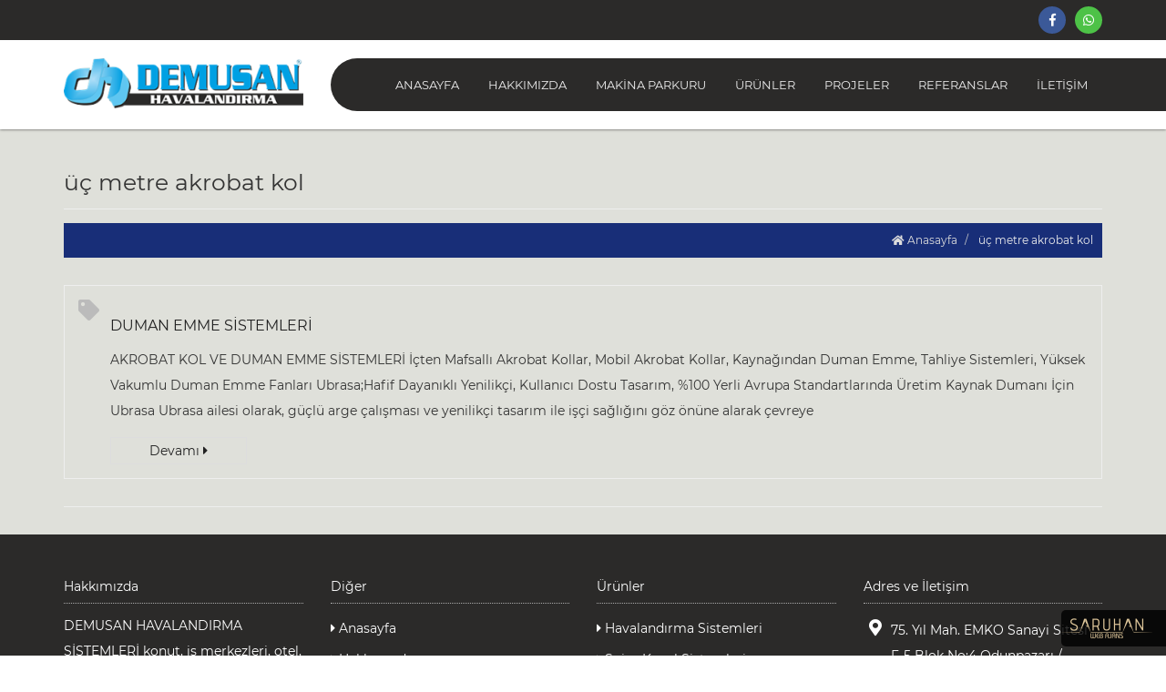

--- FILE ---
content_type: text/html; charset=UTF-8
request_url: https://www.demusan.com/etiket/uc-metre-akrobat-kol
body_size: 3763
content:

<!DOCTYPE html>
<html lang="tr">
<head>
<!-- Global site tag (gtag.js) - Google Analytics -->
<script async src="https://www.googletagmanager.com/gtag/js?id=UA-145285773-1"></script>
<script>
  window.dataLayer = window.dataLayer || [];
  function gtag(){dataLayer.push(arguments);}
  gtag('js', new Date());

  gtag('config', 'UA-145285773-1');
</script><meta charset="utf-8">
<meta name="viewport" content="width=device-width, initial-scale=1, maximum-scale=1, user-scalable=0, shrink-to-fit=no"/>
<meta http-equiv="X-UA-Compatible" content="IE=edge">
<meta http-equiv="Content-Type" content="text/html; charset=utf-8" />
<meta name="robots" content="index, follow">
<base href="https://www.demusan.com/" />
<title> üç metre akrobat kol | Demusan Havalandırma | Eskişehir Havalandırma Spiro Kanal Sistemleri</title>
<meta name="description" content="Demusan Eskişehir’de havalandırma, spiro hava kanalları, duman emme sistemleri, doğalgaz ve çelik baca, akrobat kol, duman tahliye sistemleri konularında hizmet vermektedir." /> 
<link rel="Shortcut Icon"  href="https://www.demusan.com/upload/favicon.png"  type="image/x-icon">
<link rel="canonical" href="https://www.demusan.com/etiket/uc-metre-akrobat-kol"/>
<meta name="google-site-verification" content="wFpuWIXVB3fS7eWWWR1CgjKDznY3nJhTad_DJ0OVEGc" />
<!-- Bu Web Sitesi Saruhan Web Ajans tarafından yapılmıştır. 0222 220 03 77 --> 
<!-- Bootstrap Core CSS -->
<link href="dist/bootstrap/css/bootstrap.min.css" rel="stylesheet">
<!-- Custom Fonts -->
<link href="dist/fontawesome-free-5.7.1/css/all.css" rel="stylesheet" type="text/css">
<!-- HTML5 Shim and Respond.js IE8 support of HTML5 elements and media queries -->
<!-- WARNING: Respond.js doesn't work if you view the page via file:// -->
<!--[if lt IE 9]>
    <script src="https://oss.maxcdn.com/libs/html5shiv/3.7.0/html5shiv.js"></script>
    <script src="https://oss.maxcdn.com/libs/respond.js/1.4.2/respond.min.js"></script>
<![endif]-->
<!-- jQuery -->
<script src="js/jquery.js"></script>
<!-- Owl Stylesheets -->
<link rel="stylesheet" href="dist/owlcarousel/owl.carousel.min.css">
<script src="dist/owlcarousel/owl.carousel.js"></script>
<!-- Özel Tanımlamlar -->
<!-- <link rel="stylesheet" type="text/css" href="css/reset-min.css" /> -->
<link rel="stylesheet" type="text/css" href="dist/animated.css" />
<link rel="stylesheet" type="text/css" href="css/style.css" />
<link rel="stylesheet" type="text/css" href="css/color/default-koyu-mavi.css" />
</head>
<body>
<div class="sw-header">
	<div class="sw-h-top">
		<div class="container">
			<div class="sw-h-sosyalmedya">
				<ul>
										<li><a href="https://www.facebook.com/demusanhavalandirma" target="_blank" title="Facebook" class="sw-facebook-bg"><i class="fab fa-facebook-f"></i></a></li>
																																								<li><a href="https://api.whatsapp.com/send?phone=905492315279&text=Merhaba, Hizmetleriniz hakkında bilgi alabilir miyim?" target="_blank" title="Whatsapp" class="sw-whatsapp-bg"><i class="fab fa-whatsapp"></i></a></li>
									</ul>
			</div>
		</div>
	</div>
	<div class="sw-h-body">
		<div class="container">
			<div class="row">
				<div class="col-md-3">
					<div class="sw-logo">
						<a href="index" title="Demusan Havalandırma">
							<img src="images/logo.png" alt="Demusan Havalandırma">
						</a>
					</div>
				</div>
				<div class="col-md-9">
					<div class="sw-menu">
						<div class="sw-mobil-iletisim">
							<a href="tel:+90549 231 52 79"><i class="fas fa-phone-square"></i></a>
							<a href="mailto:info@demusan.com"><i class="fas fa-envelope"></i></a>
							<a href="https://goo.gl/maps/VGdahXuiLMFooF3v8"><i class="fas fa-map-marker-alt"></i></a>
						</div>
						<div class="sw-menuTab"><i class="fas fa-bars"></i> Menü</div>
						<ul>
							<li><a href="index" title="Anasayfa">ANASAYFA</a></li>
							<li><a href="hakkimizda" title="Hakkımızda">HAKKIMIZDA</a></li>
							<li><a href="makina-parkuru" title="Makina Parkuru">MAKİNA PARKURU</a></li>
							<li><a href="urunler" title="Ürünler">ÜRÜNLER</a></li>
							<li><a href="projeler" title="Projeler">PROJELER</a></li>
							<li><a href="referanslar" title="Referanslar">REFERANSLAR</a></li>
							<li><a href="iletisim" title="İletişim">İLETİŞİM</a></li>
						</ul>
					</div>
				</div>
			</div>
		</div>
	</div>
</div><div class="sw-page">
    <div class="container">
        <div class="row">
            <div class="col-md-12">
                <h1 class="sw-page-title"> üç metre akrobat kol</h1>
                <ol class="breadcrumb">
                    <li><a href="index" title="Anasayfa"><i class="fas fa-home"></i> Anasayfa</a></li>
                    <li class="active"> üç metre akrobat kol</li>
                </ol>
            </div>
        </div>
        <div class="row">
                                <div class="col-md-12">
                        <div class="sw-etiket-kutu">
                            <i class="fas fa-tag sw-etiket-kutu-icon"></i>
                            <h2><a href="duman-emme-sistemleri" title="DUMAN EMME SİSTEMLERİ">DUMAN EMME SİSTEMLERİ</a></h2>
                            <p>AKROBAT KOL VE DUMAN EMME SİSTEMLERİ

İ&ccedil;ten Mafsallı Akrobat Kollar, Mobil Akrobat Kollar, Kaynağından Duman Emme, Tahliye Sistemleri, Y&uuml;ksek Vakumlu Duman Emme Fanları

Ubrasa;Hafif Dayanıklı Yenilik&ccedil;i, Kullanıcı Dostu Tasarım, %100 Yerli Avrupa Standartlarında &Uuml;retim

Kaynak Dumanı İ&ccedil;in Ubrasa
Ubrasa ailesi olarak, g&uuml;&ccedil;l&uuml; arge &ccedil;alışması ve yenilik&ccedil;i tasarım ile iş&ccedil;i sağlığını g&ouml;z &ouml;n&uuml;ne alarak &ccedil;evreye </p>
                            <a href="duman-emme-sistemleri" title="Devamı" class="sw-etiket-kutu-devam">Devamı <i class="fas fa-caret-right"></i></a>
                        </div>
                    </div>
                            </div>
        <hr />
    </div>
</div><div class="sw-footer">
    <div class="container">
        <div class="row">
            <div class="col-md-3">
                                <div class="sw-footer-box">
                    <h2>Hakkımızda</h2>
                    <p>DEMUSAN HAVALANDIRMA SİSTEMLERİ&nbsp;konut, iş merkezleri, otel, hastane ve fabrikalara y&ouml;nelik paslanmaz &ccedil;elik baca, doğalgaz bacası, baca filtreleri, baca &ccedil;ekiş d&uuml;zenleyicileri, havalandırma sistemleri, hava ile taşıma sistemleri konularında &uuml;retici olarak faaliyetlerini  <a href="hakkimizda" title="Hakkımızda">Devamı <i class="fas fa-angle-double-right"></i></a></p>
                </div>
            </div>
            <div class="col-md-3">
                <div class="sw-footer-box">
                    <h2>Diğer</h2>
                    <ul>
                        <li><a href="index" title="Anasayfa"><i class="fas fa-caret-right"></i> Anasayfa</a></li>
                        <li><a href="hakkimizda" title="Hakkımızda"><i class="fas fa-caret-right"></i> Hakkımızda</a></li>
                        <li><a href="makina-parkuru" title="Makina Parkuru"><i class="fas fa-caret-right"></i> Makina Parkuru</a></li>
                        <li><a href="urunler" title="Ürünler"><i class="fas fa-caret-right"></i> Ürünler</a></li>
                        <li><a href="projeler" title="Projeler"><i class="fas fa-caret-right"></i> Projeler</a></li>
                        <li><a href="referanslar" title="Referanslar"><i class="fas fa-caret-right"></i> Referanslar</a></li>
                        <li><a href="iletisim" title="İletişim"><i class="fas fa-caret-right"></i> İletişim</a></li>
                    </ul>
                </div>
            </div>
            <div class="col-md-3">
                <div class="sw-footer-box">
                    <h2>Ürünler</h2>
                    <ul>
                        <li><a href="havalandirma-sistemleri" title="Havalandırma Sistemleri"><i class="fas fa-caret-right"></i> Havalandırma Sistemleri</a></li>
                        <li><a href="spiro-kanal-sistemleri" title="Spiro Kanal Sistemleri"><i class="fas fa-caret-right"></i> Spiro Kanal Sistemleri</a></li>
                        <li><a href="duman-emme-sistemleri" title="Duman Emme Sistemleri"><i class="fas fa-caret-right"></i> Duman Emme Sistemleri</a></li>
                        <li><a href="dogalgaz-baca-sistemleri" title="Doğalgaz Baca Sistemleri"><i class="fas fa-caret-right"></i> Doğalgaz Baca Sistemleri</a></li>
                        <li><a href="duman-tahliye-sistemleri" title="Duman Tahliye Sistemleri"><i class="fas fa-caret-right"></i> Duman Tahliye Sistemleri</a></li>
                        <li><a href="toz-talas-sistemleri" title="Toz Talaş Sistemleri"><i class="fas fa-caret-right"></i> Toz Talaş Sistemleri</a></li>
                        <li><a href="endustriyel-davlumbaz-sistemleri" title="Endüstriyel Davlumbaz Sistemleri"><i class="fas fa-caret-right"></i> Endüstriyel Davlumbaz Sistemleri</a></li>
                    </ul>
                </div>
            </div>
            <div class="col-md-3">
                <div class="sw-footer-adres-box">
                    <h2>Adres ve İletişim</h2>
                    <ul>
                                                <li><a href="https://goo.gl/maps/VGdahXuiLMFooF3v8" target="_blank" title="Adres"><i class="fas fa-map-marker-alt"></i> 75. Yıl Mah. EMKO Sanayi Sitesi F-5 Blok No:4 Odunpazarı / ESKİŞEHİR</a></li>
                                                                                                <li><a href="tel:+90549 231 52 79" title="Gsm"><i class="fas fa-mobile-alt"></i> 0549 231 52 79</a></li>
                                                                        <li><a href="mailto:info@demusan.com" title="E-Mail"><i class="fas fa-envelope"></i> info@demusan.com</a></li>
                                            </ul>
                </div>
                <div class="sw-footer-sosyalmedya">
                    <ul>
                                                <li><a href="https://api.whatsapp.com/send?phone=905492315279&text=Merhaba, Hizmetleriniz hakkında bilgi alabilir miyim?" target="_blank" title="Whatsapp" class="sw-whatsapp-bg"><i class="fab fa-whatsapp"></i></a></li>
                                                                                                                                                                        <li><a href="https://www.facebook.com/demusanhavalandirma" target="_blank" class="sw-facebook-bg"><i class="fab fa-facebook-f"></i></a></li>
                                            </ul>
                </div>
            </div>
        </div>
                <div class="row">
            <div class="col-md-12">
                <div class="sw-footer-copyright">
                    <p>Copyright © 2019 - 2026 Saruhan Web Ajans | Tüm Hakları Saklıdır.</p>
                </div>
            </div>
        </div>
                    </div>
</div>
<div id="saruhanweb">
    <a href="https://www.saruhanweb.com" data-toggle="tooltip" title="Saruhan Web Ajans 0222 220 03 77">
        <img src="images/img/saruhanweb.png"  title="Web Tasarım | Eskişehir Web Tasarım" border="0" width="100" height="40" />
    </a>
</div><script type="text/javascript">
$(function(){
	var a = 0;
	$('.sw-menuTab').click(function(){
		if ( a == 0 ){
			$(this).html('<i class="fas fa-times"></i> Menü');
			a++;
		} else {
			$(this).html('<i class="fas fa-bars"></i> Menü');
			a = 0;
		}
		$(this).next('ul').slideToggle(600);
	});
});
$(function(){
	var a = 0;
	$('.sw-submenuTab').click(function(){
		if ( a == 0 ){
			$(this).html('<i class="fa fa-caret-up"></i>');
			a++;
		} else {
			$(this).html('<i class="fa fa-caret-down"></i>');
			a = 0;
		}
		$(this).next('ul').slideToggle(600);
	});
});
$(function(){
	$('.sw-list-Tab').click(function(){
		$(this).next('.sw-list-bg').slideToggle(600);
	});
});
$(function(){
    $('.sw-sss-kat-list-btn').click(function(){
        $(this).next('ul').slideToggle(600);
    });
});
</script>
<!-- Bootstrap Core JavaScript -->
<script src="dist/bootstrap/js/bootstrap.min.js"></script>
<!-- Tooltip İçin -->
<script>
$(document).ready(function(){
    $('[data-toggle="tooltip"]').tooltip(); 
});
</script>
<!-- Magnific Popup core CSS file -->
<link rel="stylesheet" href="dist/magnific-popup/magnific-popup.css">
<!-- Magnific Popup core JS file -->
<input type="hidden" value="https://www.demusan.com" id="siteurl">
<script src="dist/magnific-popup/jquery.magnific-popup.js"></script>
<script type="text/javascript">
$(document).ready(function() {
  $('.image-open').magnificPopup({type:'image'});
});
$(document).ready(function() {
    $('.popup-youtube, .popup-vimeo, .popup-gmaps').magnificPopup({
        disableOn: 50,
        type: 'iframe',
        mainClass: 'mfp-fade',
        removalDelay: 160,
        preloader: false,
        fixedContentPos: false
    });
});
$(document).ready(function() {
	var URL =$('#siteurl').val();
	$('.popup-gallery').magnificPopup({
		delegate: 'a',
		type: 'image',
		tLoading: 'Loading image #%curr%...',
		mainClass: 'mfp-img-mobile',
		gallery: {
			enabled: true,
			navigateByImgClick: true,
			preload: [0,1] // Will preload 0 - before current, and 1 after the current image
		},
		image: {
			tError: '<a href="%url%">The image #%curr%</a> could not be loaded.',
			titleSrc: function(item) {
				return item.el.attr('title') + '<small>'+URL+'</small>';
			}
		}
	});
});
</script>
</body>
</html>


--- FILE ---
content_type: text/css
request_url: https://www.demusan.com/css/style.css
body_size: 6115
content:
/*
Yazan : Burak Malgaz

Yazı tipleri
font-family: 'Montserrat', sans-serif;

*/
/* cyrillic-ext */
@font-face {
  font-family: 'Montserrat';
  font-style: normal;
  font-weight: 400;
  font-display: swap;
  src: local('Montserrat Regular'), local('Montserrat-Regular'), url(fonts/montserrat/JTUSjIg1_i6t8kCHKm459WRhyzbi.woff2) format('woff2');
  unicode-range: U+0460-052F, U+1C80-1C88, U+20B4, U+2DE0-2DFF, U+A640-A69F, U+FE2E-FE2F;
}
/* cyrillic */
@font-face {
  font-family: 'Montserrat';
  font-style: normal;
  font-weight: 400;
  font-display: swap;
  src: local('Montserrat Regular'), local('Montserrat-Regular'), url(fonts/montserrat/JTUSjIg1_i6t8kCHKm459W1hyzbi.woff2) format('woff2');
  unicode-range: U+0400-045F, U+0490-0491, U+04B0-04B1, U+2116;
}
/* vietnamese */
@font-face {
  font-family: 'Montserrat';
  font-style: normal;
  font-weight: 400;
  font-display: swap;
  src: local('Montserrat Regular'), local('Montserrat-Regular'), url(fonts/montserrat/JTUSjIg1_i6t8kCHKm459WZhyzbi.woff2) format('woff2');
  unicode-range: U+0102-0103, U+0110-0111, U+1EA0-1EF9, U+20AB;
}
/* latin-ext */
@font-face {
  font-family: 'Montserrat';
  font-style: normal;
  font-weight: 400;
  font-display: swap;
  src: local('Montserrat Regular'), local('Montserrat-Regular'), url(fonts/montserrat/JTUSjIg1_i6t8kCHKm459Wdhyzbi.woff2) format('woff2');
  unicode-range: U+0100-024F, U+0259, U+1E00-1EFF, U+2020, U+20A0-20AB, U+20AD-20CF, U+2113, U+2C60-2C7F, U+A720-A7FF;
}
/* latin */
@font-face {
  font-family: 'Montserrat';
  font-style: normal;
  font-weight: 400;
  font-display: swap;
  src: local('Montserrat Regular'), local('Montserrat-Regular'), url(fonts/montserrat/JTUSjIg1_i6t8kCHKm459Wlhyw.woff2) format('woff2');
  unicode-range: U+0000-00FF, U+0131, U+0152-0153, U+02BB-02BC, U+02C6, U+02DA, U+02DC, U+2000-206F, U+2074, U+20AC, U+2122, U+2191, U+2193, U+2212, U+2215, U+FEFF, U+FFFD;
}

html,body {width:100%;height: 100%;}
body{
	font-family: 'Montserrat', sans-serif;
	font-weight: 400;
	line-height: 2em;
  background: url('../images/bg.jpg') repeat-x center fixed;
  background-size:cover;
  -webkit-background-size:cover;
  -moz-background-size:cover;
  -o-background-size:cover;
}
a {
color: #222;
text-decoration: none;
}
a:hover,
a:focus {
text-shadow: none;
text-decoration: none;
}
a:focus {
outline: thin dotted;
outline: 5px auto -webkit-focus-ring-color;
outline-offset: -2px;
}
img {vertical-align:middle;}
h1,h2,h3,h4,h5,h6{}

@media only screen and (max-width : 320px) {
.sw-header{width: 100%;height: auto;box-shadow: 0 0 3px 0 #444;position: relative;z-index: 999;}
.sw-h-top{width: 100%;height: auto;background: #2b2a29;padding: 7px 0;}
.sw-h-sosyalmedya{float: right;}
.sw-h-sosyalmedya>ul{overflow: hidden;list-style: none;margin:0;padding:0;}
.sw-h-sosyalmedya>ul>li{float: left;}
.sw-h-sosyalmedya>ul>li>a{display:block;width: 30px;height: 30px;border-radius: 50%;margin-left:10px;display: -webkit-box;display: -ms-flexbox;display: -webkit-flex;display: flex;-webkit-box-pack: center;-ms-flex-pack: center;-webkit-justify-content: center;justify-content: center;-webkit-box-align: center;-ms-flex-align: center;-webkit-align-items: center;align-items: center;transition: all 250ms ease-in-out;-webkit-transition: all 250ms ease-in-out;-moz-transition: all 250ms ease-in-out;-o-transition: all 250ms ease-in-out;}
.sw-h-sosyalmedya>ul>li>a:hover{border-radius: 5px;}
.sw-h-body{width: 100%;height: auto;background: #fff;}
.sw-logo{width: 100%;height: auto;margin:25px 0;}
.sw-logo img{display: block;max-width: 100%;height: auto;margin:0 auto;}
.sw-menu{width: 100%;height: auto;position: relative;margin-bottom: 25px;}
.sw-mobil-iletisim{float: right;padding: 10px 15px;}
.sw-mobil-iletisim a{margin-left:10px;font-size:23px;color:#fff;}
.sw-menuTab{background: #00a3ff;color:#fff;font-size:18px;padding: 10px 15px;}
.sw-menu>ul{list-style: none;margin:0;padding:0;position: absolute;background: rgba(0,0,0,0.9);width: 100%;display: none;}
.sw-menu>ul>li{}
.sw-menu>ul>li>a{display: block;padding: 15px;font-size:16px;color:#eee;position: relative;z-index: 999;transition: all 250ms ease-in-out;}
.sw-menu>ul>li>a:hover{background: #35b3e9;}
.sw-main-iki-box .tel{font-size:22px;}
.sw-main-iki-box .email{font-size:18px;}
} /* (max-width : 767px) son */

@media only screen and (min-width : 321px) and (max-width : 767px) {
.sw-header{width: 100%;height: auto;box-shadow: 0 0 3px 0 #444;position: relative;z-index: 999;}
.sw-h-top{width: 100%;height: auto;background: #2b2a29;padding: 7px 0;}
.sw-h-sosyalmedya{float: right;}
.sw-h-sosyalmedya>ul{overflow: hidden;list-style: none;margin:0;padding:0;}
.sw-h-sosyalmedya>ul>li{float: left;}
.sw-h-sosyalmedya>ul>li>a{display:block;width: 30px;height: 30px;border-radius: 50%;margin-left:10px;display: -webkit-box;display: -ms-flexbox;display: -webkit-flex;display: flex;-webkit-box-pack: center;-ms-flex-pack: center;-webkit-justify-content: center;justify-content: center;-webkit-box-align: center;-ms-flex-align: center;-webkit-align-items: center;align-items: center;transition: all 250ms ease-in-out;-webkit-transition: all 250ms ease-in-out;-moz-transition: all 250ms ease-in-out;-o-transition: all 250ms ease-in-out;}
.sw-h-sosyalmedya>ul>li>a:hover{border-radius: 5px;}
.sw-h-body{width: 100%;height: auto;background: #fff;}
.sw-logo{width: 100%;height: auto;margin:25px 0;}
.sw-logo img{display: block;max-width: 100%;height: auto;margin:0 auto;}
.sw-menu{width: 100%;height: auto;position: relative;margin-bottom: 25px;}
.sw-mobil-iletisim{float: right;padding: 10px 15px;}
.sw-mobil-iletisim a{margin-left:10px;font-size:23px;color:#fff;}
.sw-menuTab{background: #00a3ff;color:#fff;font-size:18px;padding: 10px 15px;}
.sw-menu>ul{list-style: none;margin:0;padding:0;position: absolute;background: rgba(0,0,0,0.9);width: 100%;display: none;}
.sw-menu>ul>li{}
.sw-menu>ul>li>a{display: block;padding: 15px;font-size:16px;color:#eee;position: relative;z-index: 999;transition: all 250ms ease-in-out;}
.sw-menu>ul>li>a:hover{background: #35b3e9;}
.sw-main-iki-box .tel{font-size:22px;}
.sw-main-iki-box .email{font-size:18px;}
} /* (min-width : 768px) and (max-width : 991px) son */

@media only screen and (min-width : 768px) and (max-width : 991px) {
.sw-header{width: 100%;height: auto;box-shadow: 0 0 3px 0 #444;position: relative;z-index: 999;}
.sw-h-top{width: 100%;height: auto;background: #2b2a29;padding: 7px 0;}
.sw-h-sosyalmedya{float: right;}
.sw-h-sosyalmedya>ul{overflow: hidden;list-style: none;margin:0;padding:0;}
.sw-h-sosyalmedya>ul>li{float: left;}
.sw-h-sosyalmedya>ul>li>a{display:block;width: 30px;height: 30px;border-radius: 50%;margin-left:10px;display: -webkit-box;display: -ms-flexbox;display: -webkit-flex;display: flex;-webkit-box-pack: center;-ms-flex-pack: center;-webkit-justify-content: center;justify-content: center;-webkit-box-align: center;-ms-flex-align: center;-webkit-align-items: center;align-items: center;transition: all 250ms ease-in-out;-webkit-transition: all 250ms ease-in-out;-moz-transition: all 250ms ease-in-out;-o-transition: all 250ms ease-in-out;}
.sw-h-sosyalmedya>ul>li>a:hover{border-radius: 5px;}
.sw-h-body{width: 100%;height: auto;background: #fff;}
.sw-logo{width: 100%;height: auto;margin:25px 0;}
.sw-logo img{display: block;max-width: 100%;height: auto;margin:0 auto;}
.sw-menu{width: 100%;height: auto;position: relative;margin-bottom: 25px;}
.sw-mobil-iletisim{float: right;padding: 10px 15px;}
.sw-mobil-iletisim a{margin-left:10px;font-size:23px;color:#fff;}
.sw-menuTab{background: #00a3ff;color:#fff;font-size:18px;padding: 10px 15px;}
.sw-menu>ul{list-style: none;margin:0;padding:0;position: absolute;background: rgba(0,0,0,0.9);width: 100%;display: none;}
.sw-menu>ul>li{}
.sw-menu>ul>li>a{display: block;padding: 15px;font-size:16px;color:#eee;position: relative;z-index: 999;transition: all 250ms ease-in-out;}
.sw-menu>ul>li>a:hover{background: #35b3e9;}
.sw-main-iki-box .tel{font-size:24px;}
.sw-main-iki-box .email{font-size:24px;}
} /* (min-width : 768px) and (max-width : 991px) son */

@media only screen and (min-width : 992px) and (max-width : 1199px) {
.sw-header{width: 100%;height: auto;box-shadow: 0 0 3px 0 #444;position: relative;z-index: 999;overflow: hidden;}
.sw-h-top{width: 100%;height: auto;background: #2b2a29;padding: 7px 0;}
.sw-h-sosyalmedya{float: right;}
.sw-h-sosyalmedya>ul{overflow: hidden;list-style: none;margin:0;padding:0;}
.sw-h-sosyalmedya>ul>li{float: left;}
.sw-h-sosyalmedya>ul>li>a{display:block;width: 30px;height: 30px;border-radius: 50%;margin-left:10px;display: -webkit-box;display: -ms-flexbox;display: -webkit-flex;display: flex;-webkit-box-pack: center;-ms-flex-pack: center;-webkit-justify-content: center;justify-content: center;-webkit-box-align: center;-ms-flex-align: center;-webkit-align-items: center;align-items: center;transition: all 250ms ease-in-out;-webkit-transition: all 250ms ease-in-out;-moz-transition: all 250ms ease-in-out;-o-transition: all 250ms ease-in-out;}
.sw-h-sosyalmedya>ul>li>a:hover{border-radius: 5px;}
.sw-h-body{width: 100%;height: auto;background: #fff;}
.sw-logo{width: 100%;height: auto;margin:20px 0;}
.sw-logo img{display: block;max-width: 100%;height: auto;}
.sw-menu{width: 100%;height: auto;margin-top:20px;min-height: 58px;position: relative;margin-bottom: 20px;}
.sw-menu:before{content:'';width: 150%;height: 100%;background: #2b2a29;position: absolute;left:0;top:0;border-radius:50px;}
.sw-mobil-iletisim,.sw-menuTab{display: none;}
.sw-menu>ul{list-style: none;margin:0;padding:0;float: right;}
.sw-menu>ul>li{float: left;}
.sw-menu>ul>li>a{display: block;padding: 15px 6px;font-size:13px;color:#eee;position: relative;z-index: 999;transition: all 250ms ease-in-out;}
.sw-menu>ul>li>a:hover{background: #35b3e9;}
.sw-main-iki-box .tel{font-size:18px;}
.sw-main-iki-box .email{font-size:14px;}
} /*(min-width : 992px) and (max-width : 1199px son) */

@media only screen and (min-width : 1200px){
.sw-header{width: 100%;height: auto;box-shadow: 0 0 3px 0 #444;position: relative;z-index: 999;overflow: hidden;}
.sw-h-top{width: 100%;height: auto;background: #2b2a29;padding: 7px 0;}
.sw-h-sosyalmedya{float: right;}
.sw-h-sosyalmedya>ul{overflow: hidden;list-style: none;margin:0;padding:0;}
.sw-h-sosyalmedya>ul>li{float: left;}
.sw-h-sosyalmedya>ul>li>a{display:block;width: 30px;height: 30px;border-radius: 50%;margin-left:10px;display: -webkit-box;display: -ms-flexbox;display: -webkit-flex;display: flex;-webkit-box-pack: center;-ms-flex-pack: center;-webkit-justify-content: center;justify-content: center;-webkit-box-align: center;-ms-flex-align: center;-webkit-align-items: center;align-items: center;transition: all 250ms ease-in-out;-webkit-transition: all 250ms ease-in-out;-moz-transition: all 250ms ease-in-out;-o-transition: all 250ms ease-in-out;}
.sw-h-sosyalmedya>ul>li>a:hover{border-radius: 5px;}
.sw-h-body{width: 100%;height: auto;background: #fff;}
.sw-logo{width: 100%;height: auto;margin:20px 0;}
.sw-logo img{display: block;max-width: 100%;height: auto;}
.sw-menu{width: 100%;height: auto;margin-top:20px;min-height: 58px;position: relative;margin-bottom: 20px;}
.sw-menu:before{content:'';width: 150%;height: 100%;background: #2b2a29;position: absolute;left:0;top:0;border-radius:50px;}
.sw-mobil-iletisim,.sw-menuTab{display: none;}
.sw-menu>ul{list-style: none;margin:0;padding:0;float: right;}
.sw-menu>ul>li{float: left;}
.sw-menu>ul>li>a{display: block;padding: 15px 16px;font-size:13px;color:#eee;position: relative;z-index: 999;transition: all 250ms ease-in-out;}
.sw-menu>ul>li>a:hover{background: #35b3e9;}
.sw-main-iki-box .tel{font-size:22px;}
.sw-main-iki-box .email{font-size:18px;}
} /* (min-width : 1200px) ) son */
.sw-menu{width: 100%;height: auto;}

/*slide*/
.sw-slide{width: 100%;height: auto;overflow: hidden;}
/*main-bir*/
.sw-main-bir{width: 100%;height: auto;padding: 30px 0 0 0;background: url('../images/slide/slide-bg.jpg') no-repeat center center;background-size:cover;-webkit-background-size:cover;-moz-background-size:cover;-o-background-size:cover;}
.sw-main-bir-box {width: 100%;height: auto;margin-bottom: 30px;margin-top:30px;}
.sw-main-bir-box h1{font-size:30px;font-weight: bold;font-family: 'Arial', sans-serif;margin:0;padding: 10px 0;font-weight: bold;color:#00a3ff;text-align: center;width: 80%;margin:0 auto 15px auto;}
.sw-main-bir-box p{font-size:16px;line-height: 30px;margin:0;padding:0;text-align: center;color:#fff;margin-bottom: 20px;}
.sw-main-bir-box img{display: block;margin:0 auto;max-width: 100%;height: auto;}
.sw-main-bir-box .devam{display: block;width: 200px;color:#fff;margin:0 auto;padding: 10px;text-align: center;background: #00a3ff;}

.slidebg{width: 100%;height: 100%;position: absolute;left:0;top:-30px;min-height: 1px;}
/*main*/
.sw-main{width: 100%;height: auto;margin:0 0 30px 0;position: relative;padding:30px 0 0 0;}
.sw-main:before{content:'';width: 100%;height: 100%;opacity: 0.2; background: url('../images/main-bg.jpg') no-repeat center fixed;background-size:cover;-webkit-background-size:cover;-moz-background-size:cover;-o-background-size:cover;position: absolute;top:0;left:0;}
.sw-main-baslik{width: 100%;height: auto;margin-bottom: 30px;position: relative;}
.sw-main-baslik h2{font-size:30px;padding:15px 0;margin:0;text-align: center;font-weight: bold;font-family: 'Arial', sans-serif;}
.sw-main-baslik:before{content: '';width: 250px;border-top:4px solid #000;left: -100px;right: 0;margin:0 auto;top:0;position: absolute;}
.sw-main-baslik:after{content: '';width: 250px;border-bottom:4px solid #000;left: 100px;right: 0;margin:0 auto;bottom:0;position: absolute;}
.sw-main-box{width: 100%;height: auto;margin-bottom: 70px;background: #fff;margin-top:120px;}
.sw-main-box-header{width: 100%;height: auto;padding: 15px;}
.sw-main-box-header img{width: 100%;height: auto;border-radius: 50%;position: relative;margin-top:-120px;box-shadow: 0 0 5px 0 #333;transition: all 250ms ease-in-out;}
.sw-main-box-body{width: 100%;height: auto;padding: 15px;}
.sw-main-box-body h2{margin:0;padding:10px;text-align: center;font-size:18px;text-align: center;font-weight: bold;font-family: 'Arial', sans-serif;min-height: 60px;}
.sw-main-box-body p{text-align: center;min-height: 170px;}
.sw-main-box-body .devam{display: block;width: 220px;border-radius: 50px;margin:0 auto;background: #1c2e80;color:#fff;text-align: center;padding: 7px 10px;font-size:12px;font-weight: bold;}
.sw-main-box:hover .sw-main-box-header img{border-radius: 0;}
/*main-iki*/
.sw-main-iki{width: 100%;height: auto;margin-bottom: 30px;background: #1c2e80;padding:30px 0 0 0;position: relative;}
.sw-main-iki:before{content: '';width: 100%;top:10px;border-top:2px dashed #ddd;position: absolute;left:0;}
.sw-main-iki:after{content: '';width: 100%;bottom:10px;border-top:2px dashed #ddd;position: absolute;left:0;}
.sw-main-iki-box{width: 100%;height: auto;margin-bottom: 30px;position: relative;padding: 0 0 0 75px;}
.sw-main-iki-box i{width:60px;height:60px;background:#00a3ff;text-align: center;padding: 15px 0;font-size:25px;color:#fff;position: absolute;left:0;top:10px;border-radius: 50%;display: -webkit-box;display: -ms-flexbox;display: -webkit-flex;display: flex;-webkit-box-pack: center;-ms-flex-pack: center;-webkit-justify-content: center;justify-content: center;-webkit-box-align: center;-ms-flex-align: center;-webkit-align-items: center;align-items: center;transition: all 250ms ease-in-out;-webkit-transition: all 250ms ease-in-out;-moz-transition: all 250ms ease-in-out;-o-transition: all 250ms ease-in-out;}
.sw-main-iki-box a{color:#fff;}
.sw-main-iki-box a:hover{color:#00a3ff;}
.sw-main-iki-box .adres{color:#fff;}
.sw-main-iki-box .tel{color:#fff;font-weight: bold;padding: 30px 0;text-align: center;}
.sw-main-iki-box .email{color:#fff;font-weight: bold;padding: 30px 0;text-align: center;}
/*-------------------------------------------------------------------------------------------------------------------------------------------
FOOTER.php
-------------------------------------------------------------------------------------------------------------------------------------------*/
.sw-footer{width: 100%;height: auto;padding:20px 0 0 0;color:#fff;background: #2b2a29;}
.sw-footer ul{list-style: none;margin:0;padding:0;}
.sw-footer a{color:#fff;transition: all 250ms ease-in-out;-webkit-transition:all 250ms ease-in-out;-moz-transition:all 250ms ease-in-out;-o-transition:all 250ms ease-in-out;}
/*footer-list*/
.sw-footer-box{width: 100%;height: auto;margin-bottom: 20px;}
.sw-footer-box h2{font-size:14px;padding: 10px 0;border-bottom:1px dotted #aaa;margin-bottom: 10px;}
.sw-footer-box ul{overflow: hidden;}
.sw-footer-box ul li{overflow: hidden;}
.sw-footer-box ul li a{display: block;padding:3px 0;}
/*footer-adres-be-iletisim*/
.sw-footer-adres-box{width: 100%;height: auto;margin-bottom: 20px;}
.sw-footer-adres-box h2{font-size:14px;padding: 10px 0;border-bottom:1px dotted #aaa;margin-bottom: 10px;}
.sw-footer-adres-box ul{overflow: hidden;}
.sw-footer-adres-box ul li{overflow: hidden;}
.sw-footer-adres-box ul li a{display: block;padding:5px 0 5px 30px;position: relative;}
.sw-footer-adres-box ul li a>i{position: absolute;left:0;top:7px;font-size:18px;text-align: center;width: 10%;}
/*footer-sosyalmedya*/
.sw-footer-sosyalmedya{width:100%;height: auto;margin-bottom: 20px;}
.sw-footer-sosyalmedya>ul{overflow: hidden;}
.sw-footer-sosyalmedya>ul>li{float:right;width:16.66%;padding: 0 1px;}
.sw-footer-sosyalmedya>ul>li>a{display: block;padding: 10px 0;font-size:18px;text-align: center;border-radius: 5px;}
/*footer-copyright*/
.sw-footer-copyright{width: 100%;height: auto;border-top:1px dotted #aaa;border-bottom:1px dotted #aaa;margin-bottom: 20px;font-size:12px;}
.sw-footer-copyright p{padding: 15px 0;text-align: center;}
/*footer-link*/
.sw-footer-link{width: 100%;height: auto;;}
.sw-footer-link-box{width: 100%;height: auto;margin-bottom: 20px;}
.sw-footer-link-box a{display: block;padding:5px 0;text-align: center;}

/*Saruhan Web Logo*/
#saruhanweb a{display: block;}
#saruhanweb .tooltip{font-size:10px;}
@media only screen and (max-width : 991px) {
#saruhanweb {text-align: center;background: #111;position: fixed;bottom: 50px;right: -30px;transform: rotate(270deg);border-radius: 5px 5px 0 0;z-index: 999;}
}
@media only screen and (min-width : 992px){
#saruhanweb {position:fixed;right:0;bottom:10px;padding-right:15px;background: rgba(0,0,0,0.8);border-radius:5px 0 0 5px;z-index: 9999;}
}
/*-------------------------------------------------------------------------------------------------------------------------------------------
MODULLER
-------------------------------------------------------------------------------------------------------------------------------------------*/
/*-------------------------------------------------------------------------------------------------------------------------------------------
sayfa.php - sidebar-sayfa.php
-------------------------------------------------------------------------------------------------------------------------------------------*/
.sw-sayfa-kapak-bir{width: 100%;height: auto;margin-bottom: 15px;}
.sw-sayfa-kapak-bir img{width: 100%;height: auto;}
.sw-sayfa-kapak-iki{float: left;margin:0 15px 15px 0;}
.sw-sayfa-kapak-iki img{display: block;max-width: 100%;}
.sw-sayfa-icerik{width: 100%;height: auto;margin-bottom: 30px;}
.sw-sayfa-ek-resim{width:100%;height: auto;margin-bottom: 30px;border:1px solid #eee;padding: 3px;transition: 500ms;}
.sw-sayfa-ek-resim img{width: 100%;height: auto;}
.sw-sayfa-ek-resim:hover{transform: scale(1.1);}
.sw-sayfa-etiket{width: 100%;height: auto;overflow: hidden;margin-bottom: 30px;}
.sw-sayfa-etiket a{display: block;float:left;padding:5px 25px 3px 0;margin-bottom: 7px;}
.sw-sayfa-etiket a i{color:#aaa;}
/*-------------------------------------------------------------------------------------------------------------------------------------------
sidebar.php
-------------------------------------------------------------------------------------------------------------------------------------------*/
.sw-sidebar-aciklama{width: 100%;height: auto;margin-bottom: 30px;}
.sw-list-Tab{border:1px solid #ddd;border-radius: 3px;margin-bottom: 3px;padding: 10px 15px;background: #424242;color:#fff;}
a.list-group-item, button.list-group-item {color: #fff;}
.list-group-item {background-color: #424242;border: 1px solid #ddd;}
.list-group-item:first-child,.list-group-item:last-child{border-radius: 0;}
@media only screen and (max-width : 991px){
.sw-list-bg{display: none;}
}
@media only screen and (min-width : 992px){
.sw-list-Tab{display: none;}
}
/*-------------------------------------------------------------------------------------------------------------------------------------------
etiket.php
-------------------------------------------------------------------------------------------------------------------------------------------*/
.sw-etiket-kutu{width: 100%;height: auto;border:1px solid #eee;padding: 15px 15px 15px 50px;margin-bottom: 30px;position: relative;}
.sw-etiket-kutu-icon{position: absolute;left:15px;top:15px;font-size:23px;color: #bbb;}
.sw-etiket-kutu h2{font-size:16px;margin-bottom: 15px;}
.sw-etiket-kutu p{margin-bottom: 15px;}
.sw-etiket-kutu-devam{display: block;width: 150px;border:1px solid #ddd;text-align: center;}
/*-------------------------------------------------------------------------------------------------------------------------------------------
iletisim.php
-------------------------------------------------------------------------------------------------------------------------------------------*/
.sw-iletisim-bilgi{width: 100%;height: auto;margin-bottom: 15px;overflow: hidden;border-bottom:1px solid #eee;}
.sw-iletisim-bilgi>ul{margin:0;padding: 0;list-style: none;overflow: hidden;}
.sw-iletisim-bilgi>ul>li{padding:9px 0 9px 55px;overflow: hidden;position: relative;margin-bottom: 10px;font-size:16px;}
.sw-iletisim-bilgi>ul>li>i{width: 40px;height: 40px;position: absolute;left:0;top:0; border-radius: 50%;font-size:16px;background: #ddd;display: -webkit-box;display: -ms-flexbox;display: -webkit-flex;display: flex;-webkit-box-pack: center;-ms-flex-pack: center;-webkit-justify-content: center;justify-content: center;-webkit-box-align: center;-ms-flex-align: center;-webkit-align-items: center;align-items: center;}
.sw-iletisim-paylas{width: 100%;height: auto;margin-bottom: 15px;}
.sw-iletisim-paylas>a{display: block;border-radius: 15px;padding: 10px;color:#fff;}
.sw-iletisim-paylas>a>i{font-size:30px;width: 40px;text-align: center;color:#eee;}
.sw-iletisim-sosyalmedya{width: 100%;height: auto;overflow: hidden;margin-bottom: 30px;}
.sw-iletisim-sosyalmedya>ul{overflow: hidden;list-style: none;margin:0;padding:0;}
.sw-iletisim-sosyalmedya>ul>li{float:left;width: 14.28%;padding:0 1px;}
.sw-iletisim-sosyalmedya>ul>li>a{display: block;padding: 11px 0;text-align: center;font-size:20px;transition: 500ms;border-radius: 5px;}
.sw-iletisim-sosyalmedya>ul>li>a:hover{background: #eee;}
.sw-iletisim-harita{width: 100%;height: auto;margin-bottom: 30px;}
.sw-iletisim-harita iframe{width: 100%;height: 450px;}
.sw-iletisim-form{width: 100%;height: auto;margin-bottom: 30px;}
.sw-iletisim-form label{display: block;padding: 5px 0;}
.sw-iletisim-form .form-control{border-radius: 0;}
.sw-iletisim-form input[type="text"]{height: 40px;}
.sw-iletisim-form .form-group .btn{border-radius:0;height: 40px;}
/*-------------------------------------------------------------------------------------------------------------------------------------------
galeri.php
-------------------------------------------------------------------------------------------------------------------------------------------*/
.sw-galeri-kutu{width: 100%;height: auto;background: #eee;border:1px solid #ddd;padding:3px;margin-bottom: 20px;}
.sw-galeri-kutu i{position: absolute;z-index: 9;background: #fff;border-radius: 50%;padding: 5px 7px;top: 15px;left:30px;font-size:18px;}
.sw-galeri-kutu img{width: 100%;height: auto;margin-bottom: 3px;}
.sw-galeri-kutu h2{font-size:14px;padding:5px 10px;white-space:nowrap;overflow:hidden;-o-text-overflow:ellipsis;-ms-text-overflow:ellipsis;text-overflow:ellipsis;}
.sw-galeri-kutu a{outline:none;}
/*-------------------------------------------------------------------------------------------------------------------------------------------
video-galeri.php
-------------------------------------------------------------------------------------------------------------------------------------------*/
.sw-video-kutu{width: 100%;height: auto;border:1px solid #ddd;margin-bottom: 30px;}
.sw-video-kutu-header{width: 100%;height: auto;min-height: 160px;}
.sw-video-kutu-body{width: 100%;height: auto;position: relative;padding:0 0 0 50px;background: #eee}
.sw-video-kutu-body img{position: absolute;left:10px;top:8px;filter: grayscale(100%);transition: all 250ms ease-in-out;-webkit-transition: all 250ms ease-in-out;-moz-transition: all 250ms ease-in-out;-o-transition: all 250ms ease-in-out;}
.sw-video-kutu:hover img{filter: grayscale(0);}
.sw-video-kutu-body h2{font-size:14px;font-weight: bold;padding:10px 10px;white-space:nowrap;overflow:hidden;-o-text-overflow:ellipsis;-ms-text-overflow:ellipsis;text-overflow:ellipsis;}
.sw-video-kutu-footer{width: 100%;height: auto;text-align: right;font-size:12px;color:#999;padding:0 10px;}
/*-------------------------------------------------------------------------------------------------------------------------------------------
fiyat-hesaplama.php
-------------------------------------------------------------------------------------------------------------------------------------------*/
.sw-fiyat-sonuc{width: 100%;height: auto;margin-bottom: 30px;}
.sw-fiyat-sonuc p{padding: 15px 0;font-size:16px;border:1px dashed green;text-align: center;background: green;color:#ccc;}
.sw-fiyat-sonuc p b{color:#fff;font-size:22px;}
.sw-fiyat-tablo{width:100%;height: auto;}
.sw-fiyat-tablo{width: 100%;height: auto;margin-bottom:30px;}
.sw-fiyat-tablo table tr th{padding: 15px;}
.sw-fiyat-tablo table tr td{padding: 5px;}
.sw-fiyat-tablo .form-control{border-radius: 0;}
.sw-fiyat-tablo .btn{border-radius: 0;height: 50px;}
/*-------------------------------------------------------------------------------------------------------------------------------------------
fiyatlar.php
-------------------------------------------------------------------------------------------------------------------------------------------*/
.sw-fiyatlar-hesap-box{width: 100%;height: auto;margin-bottom: 20px;text-align: center;padding: 10px;background: #666;}
.sw-fiyatlar-hesap-box i{display: block;padding: 20px 0;color:#ddd;}
.sw-fiyatlar-hesap-box p{color:#eee;}
.sw-fiyatlar-box{width: 100%;height: auto;margin-bottom: 20px;}
.sw-fiyatlar-box>ul{list-style: none;margin:0;padding: 0;}
.sw-fiyatlar-box>ul>li{display: block;border:1px solid #ddd;padding: 10px 94px 10px 45px;margin-bottom: 5px;border-left:3px solid #ddd;position: relative;}
.sw-fiyatlar-box>ul>li .icon{font-size:25px;position: absolute;left: 10px;top:10px;transition: all 250ms ease-in-out;-webkit-transition: all 250ms ease-in-out;-moz-transition: all 250ms ease-in-out;-o-transition: all 250ms ease-in-out;}
.sw-fiyatlar-box>ul>li .fiyat{font-size:16px;position: absolute;right: 10px;top:7px;padding: 2px 15px;border-radius: 50px;transition: all 250ms ease-in-out;-webkit-transition: all 250ms ease-in-out;-moz-transition: all 250ms ease-in-out;-o-transition: all 250ms ease-in-out;}
/*-------------------------------------------------------------------------------------------------------------------------------------------
duyuru.php
-------------------------------------------------------------------------------------------------------------------------------------------*/
.sw-duyuru-icerik{width: 100%;height: auto;margin-bottom: 30px;}
.sw-duyuru-resim{width: 100%;height: auto;margin-bottom: 30px;}
.sw-duyuru-resim img{width: 100%;height: auto;border:1px solid #eee;padding: 3px;}
/*-------------------------------------------------------------------------------------------------------------------------------------------
duyurular.php
-------------------------------------------------------------------------------------------------------------------------------------------*/
.sw-duyurular-takvim{width: 100%;height: auto;padding: 15px;background: #eee;overflow: hidden;margin-bottom: 30px;}
.sw-duyurular-takvim i{display: block;margin-bottom: 15px;font-size:30px;color:#bbb;}
.sw-dtakvim-gun{font-size:40px;font-weight: bold;margin-bottom: 25px;}
.sw-dtakvim-ay{font-size:30px;margin-bottom: 15px;}
.sw-dtakvim-yil{font-size:20px;margin-bottom: 15px;}
@media only screen and (max-width: 991px){
.sw-duyurular-takvim i{float: left;margin:0;margin-right: 15px;}
.sw-dtakvim-gun,.sw-dtakvim-ay,.sw-dtakvim-yil{float: left;padding-right: 5px;padding-left:5px;padding-top:8px;font-size:22px;text-align: center;margin-bottom: 0;}
}
.sw-duyurular-body{width: 100%;height: auto;margin-bottom: 30px;}
.sw-duyurular-body h2{font-size:16px;margin-bottom: 15px;}
.sw-dlar-content{margin-bottom: 15px;}
.sw-duyurular-body-devam{display: block;text-align: right;padding:5px 15px;float: right;width: 40%;}
.sw-dlar-button{width: 100%;height: auto;overflow: hidden;margin-bottom: 15px;}
.sw-dlar-bilgi{width: 100%;height: auto;overflow: hidden;margin-bottom:12px;font-size:12px;text-align: right;color:#aaa;}
.sw-dlar-gorsel{width: 100%;height: auto;border:1px solid #ddd;text-align: center;padding: 5px;position: relative;margin-bottom: 30px;}
.sw-dlar-gorsel img{display: block;margin:0 auto;max-width: 100%;}
/*-------------------------------------------------------------------------------------------------------------------------------------------
referanslar.php
-------------------------------------------------------------------------------------------------------------------------------------------*/
.sw-referanslar{width: 100%;height: auto;border:1px solid #eee;margin-bottom: 30px;padding:10px;overflow: hidden;background: #fff;}
.sw-referanslar-resim{width: 100%;height: auto;}
.sw-referanslar-resim img{width: 100%;height: auto;}
.sw-referanslar-baslik{padding:10px 0;font-size:16px;font-weight: bold;white-space:nowrap;overflow:hidden;-o-text-overflow:ellipsis;-ms-text-overflow:ellipsis;text-overflow:ellipsis;}
.sw-referanslar-aciklama{margin-bottom: 15px;height: 60px;overflow: hidden;}
.sw-referanslar-devami{padding: 5px 0;float: right;}
/*-------------------------------------------------------------------------------------------------------------------------------------------
rewferans.php
-------------------------------------------------------------------------------------------------------------------------------------------*/
.sw-referans-icerik{width: 100%;height: auto;margin-bottom: 15px;}
.sw-referans-resim{width: 100%;height: auto;margin-bottom: 15px;}
.sw-referans-resim img{width: 100%;height: auto;}
.sw-referans-ekresim{width: 100%;height: auto;border:1px solid #eee;padding: 2px;margin-bottom: 15px;}
.sw-referans-ekresim img{width: 100%;height: auto;}
/*-------------------------------------------------------------------------------------------------------------------------------------------
onceki-sonraki butonlari
-------------------------------------------------------------------------------------------------------------------------------------------*/
.sw-onceki-btn{width: 100%;height: auto;margin-bottom:30px;position: relative;border:1px solid #ddd;padding:0 0 0 55px;}
.sw-onceki-btn i{position: absolute;width:40px;height: 100%;font-size:30px;background: #eee;color:#aaa;left:0;top:0;display: -webkit-box;display: -ms-flexbox;display: -webkit-flex;display: flex;-webkit-box-pack: center;-ms-flex-pack: center;-webkit-justify-content: center;justify-content: center;-webkit-box-align: center;-ms-flex-align: center;-webkit-align-items: center;align-items: center;transition: all 250ms ease-in-out;-webkit-transition: all 250ms ease-in-out;-moz-transition: all 250ms ease-in-out;-o-transition: all 250ms ease-in-out;}
.sw-onceki-btn h2{font-size:14px;padding:10px 0;font-weight: bold;}
.sw-onceki-btn p{font-size:12px;}
.sw-onceki-btn:hover i{padding-right:15px;}
.sw-sonraki-btn{width: 100%;height: auto;margin-bottom:30px;position: relative;border:1px solid #ddd;padding:0 55px 0 0;text-align: right;}
.sw-sonraki-btn i{position: absolute;width:40px;height: 100%;font-size:30px;background: #eee;color:#aaa;right:0;top:0;display: -webkit-box;display: -ms-flexbox;display: -webkit-flex;display: flex;-webkit-box-pack: center;-ms-flex-pack: center;-webkit-justify-content: center;justify-content: center;-webkit-box-align: center;-ms-flex-align: center;-webkit-align-items: center;align-items: center;transition: all 250ms ease-in-out;-webkit-transition: all 250ms ease-in-out;-moz-transition: all 250ms ease-in-out;-o-transition: all 250ms ease-in-out;}
.sw-sonraki-btn h2{font-size:14px;padding:10px 0;font-weight: bold;}
.sw-sonraki-btn p{font-size:12px;}
.sw-sonraki-btn:hover i{padding-left:15px;}
/*-------------------------------------------------------------------------------------------------------------------------------------------
ssslar
-------------------------------------------------------------------------------------------------------------------------------------------*/
/*sss-kategorisiz*/
.sw-ssslar-icon{width: 100%;height: auto;margin-bottom: 30px;}
@media only screen and (max-width : 991px){
.sw-ssslar-icon img{display: block;margin:0 auto;max-width: 100%;}
}
@media only screen and (min-width : 992px){
.sw-ssslar-icon img{width: 100%;height: auto;}
}
.sw-ssslar{width: 100%;height: auto;}
.sw-ssslar .panel{border-radius: 0;}
.sw-ssslar .panel-default{border:1px solid #eee;}
.sw-ssslar .panel-default>.panel-heading{background: #f9f9f9;}
/*sss-kategorili*/
.sw-sss-kat-list{width: 100%;height: auto;margin-bottom:30px;}
.sw-sss-kat-list>ul{list-style: none;margin:0;padding:0;}
.sw-sss-kat-list>ul>li{}
.sw-sss-kat-list>ul>li>a{display: block;padding:10px;margin-bottom: 3px;border:1px solid #ddd;transition: all 250ms ease-in-out;}
.sw-sss-kat-list>ul>li>a:hover{padding-left:15px;}
@media only screen and (max-width : 991px){
    .sw-sss-kat-list-btn{width: 100%;height: auto;margin-bottom: 5px;border:1px solid #aaa;padding: 10px;background: #eee;position: relative;font-weight: bold;font-size:14px;}
    .sw-sss-kat-list-btn i{float: right;border:1px solid transparent;padding:13px 15px;font-size:20px;position: absolute;right: 0;top:0;}
    .sw-sss-kat-list>ul{display: none;}
}
@media only screen and (min-width: 992px){
    .sw-sss-kat-list-btn{display: none;}
}
/*sss*/
.sw-sss-icerik{width: 100%;height: auto;margin-bottom: 20px;}
/*-------------------------------------------------------------------------------------------------------------------------------------------
e-katalog
-------------------------------------------------------------------------------------------------------------------------------------------*/
.sw-ekatalog-icon{width: 100%;height: auto;margin-bottom: 20px;}
@media only screen and (max-width : 991px){
.sw-ekatalog-icon img{display: block;margin:0 auto;max-width: 100%;}
}
@media only screen and (min-width : 992px){
.sw-ekatalog-icon img{width: 100%;height: auto;}
}
.sw-e-katalog-box{width: 100%;height: auto;margin-bottom: 20px;}
.sw-e-katalog-box>ul{list-style: none;margin:0;padding: 0;}
.sw-e-katalog-box>ul>li{position: relative;}
.sw-e-katalog-box>ul>li>a{display: block;border:1px solid #ddd;padding: 10px 94px 10px 35px;margin-bottom: 5px;border-left:3px solid #ddd;}
.sw-e-katalog-box .icon-bir{font-size:25px;position: absolute;left: 10px;top:10px;transition: all 250ms ease-in-out;-webkit-transition: all 250ms ease-in-out;-moz-transition: all 250ms ease-in-out;-o-transition: all 250ms ease-in-out;}
.sw-e-katalog-box .incele{font-size:12px;position: absolute;right: 10px;top:10px;padding: 2px 15px;border-radius: 50px;transition: all 250ms ease-in-out;-webkit-transition: all 250ms ease-in-out;-moz-transition: all 250ms ease-in-out;-o-transition: all 250ms ease-in-out;}
/*-------------------------------------------------------------------------------------------------------------------
urunler.php
--------------------------------------------------------------------------------------------------------------------*/
.sw-urunler{width: 100%;height: auto;border:1px solid #ddd;margin-bottom: 30px;}
.sw-urunler-header{width: 100%;height: auto;padding: 5px;}
.sw-urunler-header img{width: 100%;height: auto;}
.sw-urunler-body{width: 100%;height: auto;}
.sw-urunler-body h2{font-size:15px;padding:5px 10px;text-align: center;min-height: 60px;}
.sw-urunler-footer{width: 100%;height: auto;}
.sw-urunler-fiyat{width: 100%;height: auto;background: #f9f9f9;}
.sw-urunler-fiyat ul{overflow: hidden;list-style: none;margin:0;padding: 0;}
.sw-urunler-fiyat ul li{overflow: hidden;}
.sw-urunler-eski-fiyat{width:50%;float:left;text-align: center;padding:15px 0;font-size:18px;font-weight: bold;color:#777;}
.sw-urunler-yeni-fiyat{width:50%;float:left;text-align: center;padding:15px 0;font-size:18px;font-weight: bold;}
.sw-urunler-yeni-fiyat-tek{width:100%;float:left;text-align: center;padding:15px 0;font-size:18px;font-weight: bold;}
/*-------------------------------------------------------------------------------------------------------------------
urun.php
--------------------------------------------------------------------------------------------------------------------*/
/*urun-buyuk-resim*/
.sw-urun-resim{width: 100%;height: auto;margin-bottom: 20px;border:1px solid #ddd;}
.sw-urun-buyuk-resim{width: 100%;height: auto;padding: 5px;text-align: center;}
@media only screen and (max-width: 991px){
.sw-urun-mobil-resim img{max-width: 100%;height: auto;}
.sw-urun-masaustu-resim{display: none;}
}
@media only screen and (min-width: 992px){
.sw-urun-mobil-resim{display: none;}
}
/*ürün-ekresimler*/
.sw-urun-kucuk-resim{width: 100%;height: auto;background: #fff;padding:5px 0 0 0;overflow: hidden;}
/*ürün-özellikleri*/
.sw-urun-ozellikleri{width: 100%;height: auto;background: #fff;margin-bottom: 20px;}
.sw-urun-tab{width: 100%;height: auto;padding: 15px 0;}
.sw-urun-ozellikleri .nav-tabs.nav-justified>li>a{}
.sw-urun-ozellikleri .nav-tabs.nav-justified>.active>a, .nav-tabs.nav-justified>.active>a:focus, .nav-tabs.nav-justified>.active>a:hover{border-radius: 0;}
.sw-urun-ozellikleri .nav>li>a:hover{border-top:2px solid #ddd;border-radius: 0;background: #f9f9f9;}
/*ürün fiyatı*/
.sw-urun-fiyat{width: 100%;height: auto;margin-bottom: 20px;}
.sw-urun-fiyat .table>tbody>tr>td,.sw-urun-fiyat  .table>tbody>tr>th,.sw-urun-fiyat  .table>tfoot>tr>td,.sw-urun-fiyat .table>tfoot>tr>th,.sw-urun-fiyat .table>thead>tr>td,.sw-urun-fiyat .table>thead>tr>th{padding:0;border:0;}
.sw-urun-eski-fiyat{display: block;font-size:16px;color:#666;text-align: center;padding: 10px 0;}
.sw-urun-yeni-fiyat{display: block;font-size:18px;font-weight: bold;text-align: center;padding:10px 0;}
/*urun-ekatalog*/
.sw-urun-ekatalog{width: 100%;height: auto;margin-bottom: 20px;}
.sw-urun-ekatalog>h2{padding: 15px;font-size:18px;margin-bottom: 10px;background: #f9f9f9;border-left:1px solid #ddd;border-right:1px solid #ddd;}
.sw-urun-ekatalog>ul{list-style: none;margin:0;padding: 0;}
.sw-urun-ekatalog>ul>li{padding: 0;margin:0;}
.sw-urun-ekatalog>ul>li>a{display: block;padding:10px 15px;margin-bottom:5px;border:1px solid #ddd;transition: all 250ms ease;}
/*diger-ürünler*/
.sw-urun-diger-box{width: 100%;height: auto;border:1px solid #ddd;overflow: hidden;margin-bottom: 20px;padding: 5px 5px 5px 120px;position: relative;}
.sw-urun-diger-box img{width: 100px;position: absolute;left:10px;top:10px;}
.sw-urun-diger-box h2{font-size:14px;font-weight: bold;}
.sw-urun-diger-box p{line-height: 1.5em;margin:0 0 10px 0;}
.sw-urun-diger-box-devam{border:1px solid #ddd;padding: 3px 9px;display: block;float: right;}
.sw-urun-diger-box-footer{}
.sw-urun-diger-box-footer ul{width: 100%;height: auto;overflow: hidden;list-style: none;margin:0;padding: 0;}
.sw-urun-diger-box-footer ul li{float:right;width: 33.33%;}
.sw-urun-diger-eski-fiyat{display: block;padding:6px 0;text-align: center;color:#dd0012;}
.sw-urun-diger-yeni-fiyat{display: block;padding:6px 0;font-weight: bold;text-align: center;}
.sw-urun-diger-box-footer ul li a{display: block;padding:5px 0;text-align: center;border:1px solid #ddd;}
/*-------------------------------------------------------------------------------------------------------------------
YORUMLAR
--------------------------------------------------------------------------------------------------------------------*/
.sw-yorumlar-box{width: 100%;height: auto;border:1px solid #eee;margin-bottom: 30px;padding:15px 15px 15px 80px;overflow: hidden;border-radius: 10px;background: #f9f9f9;position: relative;}
.sw-yorumlar-box .user-icon{position: absolute;top:15px;left:15px;font-size:50px;}
.sw-yorumlar-box h2{font-size:18px;padding:5px 0;margin:0;}
.sw-yorumlar-box .tarih{position: absolute;top:24px;right: 15px;font-size:12px;color:#666;}
.sw-yorumlar-box .konu{display: block;font-size:14px;padding: 5px 0;color:#666;font-weight: bold;}
.sw-yorumlar-cevap{width: 100%;height: auto;border:1px solid #ccc;padding: 15px 80px 15px 15px;margin-top:15px;background: #ddd;border-radius: 10px;position: relative;}
.sw-yorumlar-cevap .admin-icon{position: absolute;top:15px;right: 15px;font-size:50px;}
/*yorum-form*/
.sw-yorumlar-form{width: 100%;height: auto;background: #f9f9f9;padding: 15px;margin-bottom: 30px;border:1px solid #eee;}
.sw-yorumlar-form h2{margin:0;font-size:20px;margin-bottom: 15px;border-bottom:2px solid #eee;padding:10px 0;}
.sw-yorumlar-form .form-group{}
.sw-yorumlar-form .form-group>label{display: block;padding: 5px 0;}
.sw-yorumlar-form .form-group>.form-control{border-radius: 0;}
.sw-yorumlar-form .form-group>input{height: 45px;}
.sw-yorumlar-form .form-group>.btn{background: #333;color:#fff;border-radius: 0;height: 45px;}
.sw-yorumlar-icons{width: 100%;height: auto;text-align: center;}
.sw-yorumlar-icons input[type="radio"]{display: none;}
.sw-yorumlar-icons input[type="radio"]+label span{display: inline-block;font-size:30px;border:2px solid transparent;padding: 5px 15px;border-radius: 3px;}
.sw-yorumlar-icons input[type="radio"]:checked + label span{border:2px solid #4CAF50;padding: 5px 15px;}
/*İkon Renkleri*/
.sw-bay{color:#42c0fb;}
.sw-bayan{color:#f168aa;}
.sw-tanimsiz{color:#666;}
/*yorum-guvenlik*/
.sw-yorumlar-guvenlik{width: 100%;height: auto;background: #fff;position: relative;border:1px solid #ccc;text-align: center;padding: 2px 60px 2px 5px;min-height: 45px;}
.sw-yorumlar-guvenlik .yenile{position: absolute;padding:7px 25px;top:0;right:0;}
/*-------------------------------------------------------------------------------------------------------------------
Personel
--------------------------------------------------------------------------------------------------------------------*/
.sw-personel-box{width: 100%;height: auto;border:1px solid #ddd;padding: 15px 15px 15px 220px;margin-bottom: 30px;position: relative;background: #f9f9f9;min-height: 210px;}
.sw-personel-box img{position: absolute;display: block;left:15px;top:15px;}
.sw-personel-box h3{font-size:16px;font-weight: bold;margin:10px 0;}
.sw-personel-box .aciklama{font-size:12px;}
.sw-personel-box .unvan{font-weight: bold;}
.sw-personel-box .telefon i{width: 30px;border:1px solid #ddd;padding: 5px 0;text-align: center;}
.sw-personel-box .email i{width: 30px;border:1px solid #ddd;padding: 5px 0;text-align: center;}
.sw-personel-box .sosyalmedya{width: 100%;height: auto;}
.sw-personel-box .sosyalmedya>ul{list-style: none;margin:0;padding: 0;overflow: hidden;}
.sw-personel-box .sosyalmedya>ul>li{float: left;width: 20%;padding: 0 1px;margin:0;}
.sw-personel-box .sosyalmedya>ul>li>a{display: block;border:1px solid #ddd;padding: 10px 1px;text-align: center;font-size:18px;}


.sw-personel-page-img{width: 100%;height: auto;border:1px solid #ddd;padding: 5px;margin-bottom: 30px;}
.sw-personel-page-img img{width: 100%;height: auto;}
.sw-personel-page-box{width: 100%;height: auto;border:1px solid #ddd;padding: 15px 15px 15px 15px;margin-bottom: 30px;position: relative;background: #f9f9f9;min-height: 210px;}
.sw-personel-page-box h3{font-size:16px;font-weight: bold;margin:10px 0;}
.sw-personel-page-box .aciklama{font-size:12px;}
.sw-personel-page-box .unvan{font-weight: bold;}
.sw-personel-page-box .telefon i{width: 30px;border:1px solid #ddd;padding: 5px 0;text-align: center;}
.sw-personel-page-box .email i{width: 30px;border:1px solid #ddd;padding: 5px 0;text-align: center;}
.sw-personel-page-box .sosyalmedya{width: 100%;height: auto;}
.sw-personel-page-box .sosyalmedya>ul{list-style: none;margin:0;padding: 0;overflow: hidden;}
.sw-personel-page-box .sosyalmedya>ul>li{float: left;width: 20%;padding: 0 1px;margin:0;}
.sw-personel-page-box .sosyalmedya>ul>li>a{display: block;border:1px solid #ddd;padding: 10px 1px;text-align: center;font-size:18px;}
/*-------------------------------------------------------------------------------------------------------------------
GENEL
--------------------------------------------------------------------------------------------------------------------*/
/*genel*/
.sw-page-title{font-size:25px;padding:15px 0;border-bottom:1px solid #eee;margin:30px 0 15px 0;}
.sw-sub-page-title{font-size:20px;padding:15px 0;border-bottom:1px solid #eee;margin:0 0 15px 0;}
.blok{margin-bottom: 30px;clear: both;}
hr{margin:0 0 30px 0;}
/*breacrumb*/
.breadcrumb{text-align: right;background: #eee;border-radius: 0;margin-top:15px;margin-bottom: 30px;font-size:12px;padding: 5px 10px;}
/*pagination*/
.pagination>li:first-child>a, .pagination>li:first-child>span{border-radius: 0;}
.pagination>li:last-child>a, .pagination>li:last-child>span{border-radius: 0;}
/*alert*/
.alert-{border-radius: 0;}
.alert-info{background-color:#2d9bd2;border:1px solid #247ca8;color:#fff;padding:15px 15px 15px 45px;position: relative;border-radius: 0;}
.alert-info:before{content: '\f05a';font-family: 'Font Awesome 5 Free';font-weight: 900;font-size:22px;position: absolute;top:15px;left:15px;}
.alert-danger{background-color:#b64949;border:1px solid #923a3a;color:#fff;padding:15px 15px 15px 45px;position: relative;border-radius: 0;}
.alert-danger:before{content: '\f071';font-family: 'Font Awesome 5 Free';font-weight: 900;font-size:22px;position: absolute;top:15px;left:15px;}
.alert-warning{background-color:#e7c418;border:1px solid #b99d13;color:#fff;padding:15px 15px 15px 45px;position: relative;border-radius: 0;}
.alert-warning:before{content: '\f06a';font-family: 'Font Awesome 5 Free';font-weight: 900;font-size:22px;position: absolute;top:15px;left:15px;}
.alert-success{background-color:#67b847;border:1px solid #539339;color:#fff;padding:15px 15px 15px 45px;position: relative;border-radius: 0;}
.alert-success:before{content: '\f058';font-family: 'Font Awesome 5 Free';font-weight: 900;font-size:22px;position: absolute;top:15px;left:15px;}
/*Sosyal medya renkleri*/
.sw-facebook-bg{background: #3b5998;color:#fff;}
.sw-instagram-bg{background: linear-gradient(to right,#002aff,#772abd,#ee2a7b,#f48c56,#f9ed32);color:#fff;}
.sw-twitter-bg{background: #00aced;color:#fff;}
.sw-youtube-bg{background: #bb0000;color:#fff;}
.sw-google-bg{background: #dd4b39;color:#fff;}
.sw-linkedin-bg{background: #007bb5;color:#fff;}
.sw-whatsapp-bg{background: #4dc247;color:#fff;}
.sw-map-bg{background: #00bf8f;color:#fff;}

--- FILE ---
content_type: text/css
request_url: https://www.demusan.com/css/color/default-koyu-mavi.css
body_size: 253
content:
a:hover {
	color:#182e78;
}
.breadcrumb{
	background: #182e78;
}
.breadcrumb > li > a{
	color:#ddd;
}
.breadcrumb .active{
	color:#eee;
}
.pagination>.active>a, .pagination>.active>a:focus, .pagination>.active>a:hover, .pagination>.active>span, .pagination>.active>span:focus, .pagination>.active>span:hover {
    background-color: #182e78;
    border-color: #ddd;
}
a.list-group-item, button.list-group-item {
	color: #fff;
}
.list-group-item {
	background-color: #182e78;
	border: 1px solid #ddd;
}
.list-group-item:first-child,.list-group-item:last-child{
	border-radius: 0;
}
.sw-duyurular-body-devam{
	background: #182e78;
	color:#fff;
}
.sw-duyurular-body-devam:hover{
	color:#aaa;
}
.sw-duyurular-takvim{
	background: #182e78;
	color:#fff;
}
.sw-onceki-btn i,.sw-sonraki-btn i{
	background: #182e78;
	color:#fff;
}
.sw-iletisim-bilgi>ul>li>i{background: #182e78;color:#fff;}
.sw-urun-ozellikleri .nav-tabs.nav-justified>.active>a, .nav-tabs.nav-justified>.active>a:focus, .nav-tabs.nav-justified>.active>a:hover{border-top:3px solid #182e78;}
.sw-urun-diger-box-footer ul li a{background: #182e78;}
.sw-urun-ekatalog>h2{border-top: 3px solid #182e78;}
.sw-urun-ekatalog>ul>li>a:hover{border-left:3px solid #182e78;}
.sw-iletisim-form .form-group .btn{background: #182e78;color:#000;}
.sw-e-katalog-box>ul>li>a:hover{border-left:3px solid #182e78;}
.sw-e-katalog-box>ul>li>a:hover .icon-bir{color:#182e78;}
.sw-e-katalog-box>ul>li>a .incele{border:1px solid #182e78;color:#182e78;}
.sw-e-katalog-box>ul>li>a:hover .incele{border:1px solid #182e78;color:#fff;background: #182e78;}
.sw-fiyatlar-hesap-box a{color:#182e78;}
.sw-fiyatlar-box>ul>li:hover {color:#182e78;border-left:3px solid #182e78;}
.sw-fiyatlar-box>ul>li:hover .icon{color:#182e78;}
.sw-fiyatlar-box>ul>li .fiyat{border:1px solid #182e78;color:#182e78;}
.sw-fiyatlar-box>ul>li:hover .fiyat{border:1px solid #182e78;color:#fff;background: #182e78;}
.sw-sss-kat-list>ul>li>a{background: #182e78;color:#fff;}